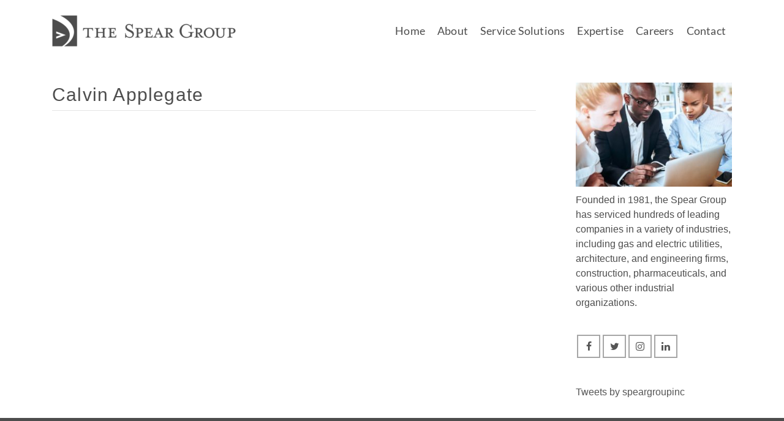

--- FILE ---
content_type: text/html; charset=UTF-8
request_url: https://speargroup.com/amo-team/calvin-applegate/
body_size: 14538
content:
<!DOCTYPE html>
<html class="no-js" lang="en" itemtype="https://schema.org/Blog" itemscope>
<head>
	<meta charset="UTF-8">
	<link rel="profile" href="https://gmpg.org/xfn/11">
	<meta name="viewport" content="width=device-width, initial-scale=1.0">
	<meta http-equiv="X-UA-Compatible" content="IE=edge">
	<script>(function(html){html.className = html.className.replace(/\bno-js\b/,'js')})(document.documentElement);</script>
<meta name='robots' content='index, follow, max-image-preview:large, max-snippet:-1, max-video-preview:-1' />
	<style>img:is([sizes="auto" i], [sizes^="auto," i]) { contain-intrinsic-size: 3000px 1500px }</style>
	
	<!-- This site is optimized with the Yoast SEO Premium plugin v22.4 (Yoast SEO v26.3) - https://yoast.com/wordpress/plugins/seo/ -->
	<title>Calvin Applegate - The Spear Group</title>
	<link rel="canonical" href="https://speargroup.com/amo-team/calvin-applegate/" />
	<meta property="og:locale" content="en_US" />
	<meta property="og:type" content="article" />
	<meta property="og:title" content="Calvin Applegate" />
	<meta property="og:url" content="https://speargroup.com/amo-team/calvin-applegate/" />
	<meta property="og:site_name" content="The Spear Group" />
	<meta property="article:modified_time" content="2025-06-24T03:17:11+00:00" />
	<meta property="og:image" content="https://speargroup.com/wp-content/uploads/2022/05/Calvin-Applegate.jpg" />
	<meta property="og:image:width" content="1000" />
	<meta property="og:image:height" content="1000" />
	<meta property="og:image:type" content="image/jpeg" />
	<meta name="twitter:card" content="summary_large_image" />
	<script type="application/ld+json" class="yoast-schema-graph">{"@context":"https://schema.org","@graph":[{"@type":"WebPage","@id":"https://speargroup.com/amo-team/calvin-applegate/","url":"https://speargroup.com/amo-team/calvin-applegate/","name":"Calvin Applegate - The Spear Group","isPartOf":{"@id":"https://speargroup.com/#website"},"primaryImageOfPage":{"@id":"https://speargroup.com/amo-team/calvin-applegate/#primaryimage"},"image":{"@id":"https://speargroup.com/amo-team/calvin-applegate/#primaryimage"},"thumbnailUrl":"https://speargroup.com/wp-content/uploads/2022/05/Calvin-Applegate.jpg","datePublished":"2022-05-31T14:22:30+00:00","dateModified":"2025-06-24T03:17:11+00:00","breadcrumb":{"@id":"https://speargroup.com/amo-team/calvin-applegate/#breadcrumb"},"inLanguage":"en-US","potentialAction":[{"@type":"ReadAction","target":["https://speargroup.com/amo-team/calvin-applegate/"]}]},{"@type":"ImageObject","inLanguage":"en-US","@id":"https://speargroup.com/amo-team/calvin-applegate/#primaryimage","url":"https://speargroup.com/wp-content/uploads/2022/05/Calvin-Applegate.jpg","contentUrl":"https://speargroup.com/wp-content/uploads/2022/05/Calvin-Applegate.jpg","width":1000,"height":1000,"caption":"Calvin Applegate"},{"@type":"BreadcrumbList","@id":"https://speargroup.com/amo-team/calvin-applegate/#breadcrumb","itemListElement":[{"@type":"ListItem","position":1,"name":"Home","item":"https://speargroup.com/"},{"@type":"ListItem","position":2,"name":"Calvin Applegate"}]},{"@type":"WebSite","@id":"https://speargroup.com/#website","url":"https://speargroup.com/","name":"The Spear Group","description":"Professional Services","potentialAction":[{"@type":"SearchAction","target":{"@type":"EntryPoint","urlTemplate":"https://speargroup.com/?s={search_term_string}"},"query-input":{"@type":"PropertyValueSpecification","valueRequired":true,"valueName":"search_term_string"}}],"inLanguage":"en-US"}]}</script>
	<!-- / Yoast SEO Premium plugin. -->


<link rel='dns-prefetch' href='//widget.tagembed.com' />
<link rel='dns-prefetch' href='//www.googletagmanager.com' />
<link rel="alternate" type="application/rss+xml" title="The Spear Group &raquo; Feed" href="https://speargroup.com/feed/" />
<link rel="alternate" type="application/rss+xml" title="The Spear Group &raquo; Comments Feed" href="https://speargroup.com/comments/feed/" />
<style type="text/css" id="kt-local-fonts-css">@font-face{font-family:'Lato';font-style:normal;font-weight:400;src:local('Lato Regular'),local('Lato-Regular'),url(https://speargroup.com/wp-content/uploads/kadence-gfonts/lato/nQhiC-wSiJx0pvEuJl8d8A.eot) format('embedded-opentype'),url(https://speargroup.com/wp-content/uploads/kadence-gfonts/lato/v0SdcGFAl2aezM9Vq_aFTQ.ttf) format('ttf'),url(https://speargroup.com/wp-content/uploads/kadence-gfonts/lato/9k-RPmcnxYEPm8CNFsH2gg.woff) format('woff'),url(https://speargroup.com/wp-content/uploads/kadence-gfonts/lato/1YwB1sO8YE1Lyjf12WNiUA.woff2) format('woff2');}@font-face{font-family:'Source Sans Pro';font-style:normal;font-weight:400;src:local('Source Sans Pro Regular'),local('SourceSansPro-Regular'),url(https://speargroup.com/wp-content/uploads/kadence-gfonts/sourcesanspro/ODelI1aHBYDBqgeIAH2zlN0tugusXa58UbOrParLRF0.eot) format('embedded-opentype'),url(https://speargroup.com/wp-content/uploads/kadence-gfonts/sourcesanspro/ODelI1aHBYDBqgeIAH2zlNzbP97U9sKh0jjxbPbfOKg.ttf) format('ttf'),url(https://speargroup.com/wp-content/uploads/kadence-gfonts/sourcesanspro/ODelI1aHBYDBqgeIAH2zlBM0YzuT7MdOe03otPbuUS0.woff) format('woff'),url(https://speargroup.com/wp-content/uploads/kadence-gfonts/sourcesanspro/ODelI1aHBYDBqgeIAH2zlNV_2ngZ8dMf8fLgjYEouxg.woff2) format('woff2');}@font-face{font-family:'Source Sans Pro';font-style:normal;font-weight:600;src:local('Source Sans Pro SemiBold'),local('SourceSansPro-SemiBold'),url(https://speargroup.com/wp-content/uploads/kadence-gfonts/sourcesanspro/toadOcfmlt9b38dHJxOBGNanmHNzStikJN_FjplbBik.eot) format('embedded-opentype'),url(https://speargroup.com/wp-content/uploads/kadence-gfonts/sourcesanspro/toadOcfmlt9b38dHJxOBGNNE-IuDiR70wI4zXaKqWCM.ttf) format('ttf'),url(https://speargroup.com/wp-content/uploads/kadence-gfonts/sourcesanspro/toadOcfmlt9b38dHJxOBGJ6-ys_j0H4QL65VLqzI3wI.woff) format('woff'),url(https://speargroup.com/wp-content/uploads/kadence-gfonts/sourcesanspro/toadOcfmlt9b38dHJxOBGCOFnW3Jk0f09zW_Yln67Ac.woff2) format('woff2');}</style><script type="text/javascript">
/* <![CDATA[ */
window._wpemojiSettings = {"baseUrl":"https:\/\/s.w.org\/images\/core\/emoji\/16.0.1\/72x72\/","ext":".png","svgUrl":"https:\/\/s.w.org\/images\/core\/emoji\/16.0.1\/svg\/","svgExt":".svg","source":{"concatemoji":"https:\/\/speargroup.com\/wp-includes\/js\/wp-emoji-release.min.js?ver=6.8.3"}};
/*! This file is auto-generated */
!function(s,n){var o,i,e;function c(e){try{var t={supportTests:e,timestamp:(new Date).valueOf()};sessionStorage.setItem(o,JSON.stringify(t))}catch(e){}}function p(e,t,n){e.clearRect(0,0,e.canvas.width,e.canvas.height),e.fillText(t,0,0);var t=new Uint32Array(e.getImageData(0,0,e.canvas.width,e.canvas.height).data),a=(e.clearRect(0,0,e.canvas.width,e.canvas.height),e.fillText(n,0,0),new Uint32Array(e.getImageData(0,0,e.canvas.width,e.canvas.height).data));return t.every(function(e,t){return e===a[t]})}function u(e,t){e.clearRect(0,0,e.canvas.width,e.canvas.height),e.fillText(t,0,0);for(var n=e.getImageData(16,16,1,1),a=0;a<n.data.length;a++)if(0!==n.data[a])return!1;return!0}function f(e,t,n,a){switch(t){case"flag":return n(e,"\ud83c\udff3\ufe0f\u200d\u26a7\ufe0f","\ud83c\udff3\ufe0f\u200b\u26a7\ufe0f")?!1:!n(e,"\ud83c\udde8\ud83c\uddf6","\ud83c\udde8\u200b\ud83c\uddf6")&&!n(e,"\ud83c\udff4\udb40\udc67\udb40\udc62\udb40\udc65\udb40\udc6e\udb40\udc67\udb40\udc7f","\ud83c\udff4\u200b\udb40\udc67\u200b\udb40\udc62\u200b\udb40\udc65\u200b\udb40\udc6e\u200b\udb40\udc67\u200b\udb40\udc7f");case"emoji":return!a(e,"\ud83e\udedf")}return!1}function g(e,t,n,a){var r="undefined"!=typeof WorkerGlobalScope&&self instanceof WorkerGlobalScope?new OffscreenCanvas(300,150):s.createElement("canvas"),o=r.getContext("2d",{willReadFrequently:!0}),i=(o.textBaseline="top",o.font="600 32px Arial",{});return e.forEach(function(e){i[e]=t(o,e,n,a)}),i}function t(e){var t=s.createElement("script");t.src=e,t.defer=!0,s.head.appendChild(t)}"undefined"!=typeof Promise&&(o="wpEmojiSettingsSupports",i=["flag","emoji"],n.supports={everything:!0,everythingExceptFlag:!0},e=new Promise(function(e){s.addEventListener("DOMContentLoaded",e,{once:!0})}),new Promise(function(t){var n=function(){try{var e=JSON.parse(sessionStorage.getItem(o));if("object"==typeof e&&"number"==typeof e.timestamp&&(new Date).valueOf()<e.timestamp+604800&&"object"==typeof e.supportTests)return e.supportTests}catch(e){}return null}();if(!n){if("undefined"!=typeof Worker&&"undefined"!=typeof OffscreenCanvas&&"undefined"!=typeof URL&&URL.createObjectURL&&"undefined"!=typeof Blob)try{var e="postMessage("+g.toString()+"("+[JSON.stringify(i),f.toString(),p.toString(),u.toString()].join(",")+"));",a=new Blob([e],{type:"text/javascript"}),r=new Worker(URL.createObjectURL(a),{name:"wpTestEmojiSupports"});return void(r.onmessage=function(e){c(n=e.data),r.terminate(),t(n)})}catch(e){}c(n=g(i,f,p,u))}t(n)}).then(function(e){for(var t in e)n.supports[t]=e[t],n.supports.everything=n.supports.everything&&n.supports[t],"flag"!==t&&(n.supports.everythingExceptFlag=n.supports.everythingExceptFlag&&n.supports[t]);n.supports.everythingExceptFlag=n.supports.everythingExceptFlag&&!n.supports.flag,n.DOMReady=!1,n.readyCallback=function(){n.DOMReady=!0}}).then(function(){return e}).then(function(){var e;n.supports.everything||(n.readyCallback(),(e=n.source||{}).concatemoji?t(e.concatemoji):e.wpemoji&&e.twemoji&&(t(e.twemoji),t(e.wpemoji)))}))}((window,document),window._wpemojiSettings);
/* ]]> */
</script>
<style id='wp-emoji-styles-inline-css' type='text/css'>

	img.wp-smiley, img.emoji {
		display: inline !important;
		border: none !important;
		box-shadow: none !important;
		height: 1em !important;
		width: 1em !important;
		margin: 0 0.07em !important;
		vertical-align: -0.1em !important;
		background: none !important;
		padding: 0 !important;
	}
</style>
<link rel='stylesheet' id='wp-block-library-css' href='https://speargroup.com/wp-includes/css/dist/block-library/style.min.css?ver=6.8.3' type='text/css' media='all' />
<style id='classic-theme-styles-inline-css' type='text/css'>
/*! This file is auto-generated */
.wp-block-button__link{color:#fff;background-color:#32373c;border-radius:9999px;box-shadow:none;text-decoration:none;padding:calc(.667em + 2px) calc(1.333em + 2px);font-size:1.125em}.wp-block-file__button{background:#32373c;color:#fff;text-decoration:none}
</style>
<link rel='stylesheet' id='wp-components-css' href='https://speargroup.com/wp-includes/css/dist/components/style.min.css?ver=6.8.3' type='text/css' media='all' />
<link rel='stylesheet' id='wp-preferences-css' href='https://speargroup.com/wp-includes/css/dist/preferences/style.min.css?ver=6.8.3' type='text/css' media='all' />
<link rel='stylesheet' id='wp-block-editor-css' href='https://speargroup.com/wp-includes/css/dist/block-editor/style.min.css?ver=6.8.3' type='text/css' media='all' />
<link rel='stylesheet' id='popup-maker-block-library-style-css' href='https://speargroup.com/wp-content/plugins/popup-maker/dist/packages/block-library-style.css?ver=dbea705cfafe089d65f1' type='text/css' media='all' />
<style id='global-styles-inline-css' type='text/css'>
:root{--wp--preset--aspect-ratio--square: 1;--wp--preset--aspect-ratio--4-3: 4/3;--wp--preset--aspect-ratio--3-4: 3/4;--wp--preset--aspect-ratio--3-2: 3/2;--wp--preset--aspect-ratio--2-3: 2/3;--wp--preset--aspect-ratio--16-9: 16/9;--wp--preset--aspect-ratio--9-16: 9/16;--wp--preset--color--black: #000;--wp--preset--color--cyan-bluish-gray: #abb8c3;--wp--preset--color--white: #fff;--wp--preset--color--pale-pink: #f78da7;--wp--preset--color--vivid-red: #cf2e2e;--wp--preset--color--luminous-vivid-orange: #ff6900;--wp--preset--color--luminous-vivid-amber: #fcb900;--wp--preset--color--light-green-cyan: #7bdcb5;--wp--preset--color--vivid-green-cyan: #00d084;--wp--preset--color--pale-cyan-blue: #8ed1fc;--wp--preset--color--vivid-cyan-blue: #0693e3;--wp--preset--color--vivid-purple: #9b51e0;--wp--preset--color--ascend-primary: #055c9b;--wp--preset--color--ascend-primary-light: #1970af;--wp--preset--color--very-light-gray: #eee;--wp--preset--color--very-dark-gray: #444;--wp--preset--gradient--vivid-cyan-blue-to-vivid-purple: linear-gradient(135deg,rgba(6,147,227,1) 0%,rgb(155,81,224) 100%);--wp--preset--gradient--light-green-cyan-to-vivid-green-cyan: linear-gradient(135deg,rgb(122,220,180) 0%,rgb(0,208,130) 100%);--wp--preset--gradient--luminous-vivid-amber-to-luminous-vivid-orange: linear-gradient(135deg,rgba(252,185,0,1) 0%,rgba(255,105,0,1) 100%);--wp--preset--gradient--luminous-vivid-orange-to-vivid-red: linear-gradient(135deg,rgba(255,105,0,1) 0%,rgb(207,46,46) 100%);--wp--preset--gradient--very-light-gray-to-cyan-bluish-gray: linear-gradient(135deg,rgb(238,238,238) 0%,rgb(169,184,195) 100%);--wp--preset--gradient--cool-to-warm-spectrum: linear-gradient(135deg,rgb(74,234,220) 0%,rgb(151,120,209) 20%,rgb(207,42,186) 40%,rgb(238,44,130) 60%,rgb(251,105,98) 80%,rgb(254,248,76) 100%);--wp--preset--gradient--blush-light-purple: linear-gradient(135deg,rgb(255,206,236) 0%,rgb(152,150,240) 100%);--wp--preset--gradient--blush-bordeaux: linear-gradient(135deg,rgb(254,205,165) 0%,rgb(254,45,45) 50%,rgb(107,0,62) 100%);--wp--preset--gradient--luminous-dusk: linear-gradient(135deg,rgb(255,203,112) 0%,rgb(199,81,192) 50%,rgb(65,88,208) 100%);--wp--preset--gradient--pale-ocean: linear-gradient(135deg,rgb(255,245,203) 0%,rgb(182,227,212) 50%,rgb(51,167,181) 100%);--wp--preset--gradient--electric-grass: linear-gradient(135deg,rgb(202,248,128) 0%,rgb(113,206,126) 100%);--wp--preset--gradient--midnight: linear-gradient(135deg,rgb(2,3,129) 0%,rgb(40,116,252) 100%);--wp--preset--font-size--small: 13px;--wp--preset--font-size--medium: 20px;--wp--preset--font-size--large: 36px;--wp--preset--font-size--x-large: 42px;--wp--preset--spacing--20: 0.44rem;--wp--preset--spacing--30: 0.67rem;--wp--preset--spacing--40: 1rem;--wp--preset--spacing--50: 1.5rem;--wp--preset--spacing--60: 2.25rem;--wp--preset--spacing--70: 3.38rem;--wp--preset--spacing--80: 5.06rem;--wp--preset--shadow--natural: 6px 6px 9px rgba(0, 0, 0, 0.2);--wp--preset--shadow--deep: 12px 12px 50px rgba(0, 0, 0, 0.4);--wp--preset--shadow--sharp: 6px 6px 0px rgba(0, 0, 0, 0.2);--wp--preset--shadow--outlined: 6px 6px 0px -3px rgba(255, 255, 255, 1), 6px 6px rgba(0, 0, 0, 1);--wp--preset--shadow--crisp: 6px 6px 0px rgba(0, 0, 0, 1);}:where(.is-layout-flex){gap: 0.5em;}:where(.is-layout-grid){gap: 0.5em;}body .is-layout-flex{display: flex;}.is-layout-flex{flex-wrap: wrap;align-items: center;}.is-layout-flex > :is(*, div){margin: 0;}body .is-layout-grid{display: grid;}.is-layout-grid > :is(*, div){margin: 0;}:where(.wp-block-columns.is-layout-flex){gap: 2em;}:where(.wp-block-columns.is-layout-grid){gap: 2em;}:where(.wp-block-post-template.is-layout-flex){gap: 1.25em;}:where(.wp-block-post-template.is-layout-grid){gap: 1.25em;}.has-black-color{color: var(--wp--preset--color--black) !important;}.has-cyan-bluish-gray-color{color: var(--wp--preset--color--cyan-bluish-gray) !important;}.has-white-color{color: var(--wp--preset--color--white) !important;}.has-pale-pink-color{color: var(--wp--preset--color--pale-pink) !important;}.has-vivid-red-color{color: var(--wp--preset--color--vivid-red) !important;}.has-luminous-vivid-orange-color{color: var(--wp--preset--color--luminous-vivid-orange) !important;}.has-luminous-vivid-amber-color{color: var(--wp--preset--color--luminous-vivid-amber) !important;}.has-light-green-cyan-color{color: var(--wp--preset--color--light-green-cyan) !important;}.has-vivid-green-cyan-color{color: var(--wp--preset--color--vivid-green-cyan) !important;}.has-pale-cyan-blue-color{color: var(--wp--preset--color--pale-cyan-blue) !important;}.has-vivid-cyan-blue-color{color: var(--wp--preset--color--vivid-cyan-blue) !important;}.has-vivid-purple-color{color: var(--wp--preset--color--vivid-purple) !important;}.has-black-background-color{background-color: var(--wp--preset--color--black) !important;}.has-cyan-bluish-gray-background-color{background-color: var(--wp--preset--color--cyan-bluish-gray) !important;}.has-white-background-color{background-color: var(--wp--preset--color--white) !important;}.has-pale-pink-background-color{background-color: var(--wp--preset--color--pale-pink) !important;}.has-vivid-red-background-color{background-color: var(--wp--preset--color--vivid-red) !important;}.has-luminous-vivid-orange-background-color{background-color: var(--wp--preset--color--luminous-vivid-orange) !important;}.has-luminous-vivid-amber-background-color{background-color: var(--wp--preset--color--luminous-vivid-amber) !important;}.has-light-green-cyan-background-color{background-color: var(--wp--preset--color--light-green-cyan) !important;}.has-vivid-green-cyan-background-color{background-color: var(--wp--preset--color--vivid-green-cyan) !important;}.has-pale-cyan-blue-background-color{background-color: var(--wp--preset--color--pale-cyan-blue) !important;}.has-vivid-cyan-blue-background-color{background-color: var(--wp--preset--color--vivid-cyan-blue) !important;}.has-vivid-purple-background-color{background-color: var(--wp--preset--color--vivid-purple) !important;}.has-black-border-color{border-color: var(--wp--preset--color--black) !important;}.has-cyan-bluish-gray-border-color{border-color: var(--wp--preset--color--cyan-bluish-gray) !important;}.has-white-border-color{border-color: var(--wp--preset--color--white) !important;}.has-pale-pink-border-color{border-color: var(--wp--preset--color--pale-pink) !important;}.has-vivid-red-border-color{border-color: var(--wp--preset--color--vivid-red) !important;}.has-luminous-vivid-orange-border-color{border-color: var(--wp--preset--color--luminous-vivid-orange) !important;}.has-luminous-vivid-amber-border-color{border-color: var(--wp--preset--color--luminous-vivid-amber) !important;}.has-light-green-cyan-border-color{border-color: var(--wp--preset--color--light-green-cyan) !important;}.has-vivid-green-cyan-border-color{border-color: var(--wp--preset--color--vivid-green-cyan) !important;}.has-pale-cyan-blue-border-color{border-color: var(--wp--preset--color--pale-cyan-blue) !important;}.has-vivid-cyan-blue-border-color{border-color: var(--wp--preset--color--vivid-cyan-blue) !important;}.has-vivid-purple-border-color{border-color: var(--wp--preset--color--vivid-purple) !important;}.has-vivid-cyan-blue-to-vivid-purple-gradient-background{background: var(--wp--preset--gradient--vivid-cyan-blue-to-vivid-purple) !important;}.has-light-green-cyan-to-vivid-green-cyan-gradient-background{background: var(--wp--preset--gradient--light-green-cyan-to-vivid-green-cyan) !important;}.has-luminous-vivid-amber-to-luminous-vivid-orange-gradient-background{background: var(--wp--preset--gradient--luminous-vivid-amber-to-luminous-vivid-orange) !important;}.has-luminous-vivid-orange-to-vivid-red-gradient-background{background: var(--wp--preset--gradient--luminous-vivid-orange-to-vivid-red) !important;}.has-very-light-gray-to-cyan-bluish-gray-gradient-background{background: var(--wp--preset--gradient--very-light-gray-to-cyan-bluish-gray) !important;}.has-cool-to-warm-spectrum-gradient-background{background: var(--wp--preset--gradient--cool-to-warm-spectrum) !important;}.has-blush-light-purple-gradient-background{background: var(--wp--preset--gradient--blush-light-purple) !important;}.has-blush-bordeaux-gradient-background{background: var(--wp--preset--gradient--blush-bordeaux) !important;}.has-luminous-dusk-gradient-background{background: var(--wp--preset--gradient--luminous-dusk) !important;}.has-pale-ocean-gradient-background{background: var(--wp--preset--gradient--pale-ocean) !important;}.has-electric-grass-gradient-background{background: var(--wp--preset--gradient--electric-grass) !important;}.has-midnight-gradient-background{background: var(--wp--preset--gradient--midnight) !important;}.has-small-font-size{font-size: var(--wp--preset--font-size--small) !important;}.has-medium-font-size{font-size: var(--wp--preset--font-size--medium) !important;}.has-large-font-size{font-size: var(--wp--preset--font-size--large) !important;}.has-x-large-font-size{font-size: var(--wp--preset--font-size--x-large) !important;}
:where(.wp-block-post-template.is-layout-flex){gap: 1.25em;}:where(.wp-block-post-template.is-layout-grid){gap: 1.25em;}
:where(.wp-block-columns.is-layout-flex){gap: 2em;}:where(.wp-block-columns.is-layout-grid){gap: 2em;}
:root :where(.wp-block-pullquote){font-size: 1.5em;line-height: 1.6;}
</style>
<link rel='stylesheet' id='amo-team-showcase-css' href='https://speargroup.com/wp-content/plugins/amo-team-showcase/public/css/amo-team-showcase-public.css?ver=1.1.4' type='text/css' media='all' />
<link rel='stylesheet' id='dedo-css-css' href='https://speargroup.com/wp-content/plugins/delightful-downloads/assets/css/delightful-downloads.min.css?ver=1.6.6' type='text/css' media='all' />
<!--[if lt IE]>
<link rel='stylesheet' id='ascend_ie_fallback-css' href='https://speargroup.com/wp-content/themes/ascend_premium/assets/css/ie_fallback.css?ver=1.9.25' type='text/css' media='all' />
<![endif]-->
<link rel='stylesheet' id='popup-maker-site-css' href='//speargroup.com/wp-content/uploads/pum/pum-site-styles.css?generated=1755870079&#038;ver=1.21.5' type='text/css' media='all' />
<link rel='stylesheet' id='ascend_main-css' href='https://speargroup.com/wp-content/themes/ascend_premium/assets/css/ascend.css?ver=1.9.25' type='text/css' media='all' />
<link rel='stylesheet' id='ascend_posttype-css' href='https://speargroup.com/wp-content/themes/ascend_premium/assets/css/ascend_posttype.css?ver=1.9.25' type='text/css' media='all' />
<link rel='stylesheet' id='ascend_pb-css' href='https://speargroup.com/wp-content/themes/ascend_premium/assets/css/ascend_pb.css?ver=1.9.25' type='text/css' media='all' />
<link rel='stylesheet' id='ascend_icons-css' href='https://speargroup.com/wp-content/themes/ascend_premium/assets/css/ascend_icons.css?ver=1.9.25' type='text/css' media='all' />
<link rel='stylesheet' id='ascend_select2-css' href='https://speargroup.com/wp-content/themes/ascend_premium/assets/css/ascend_select2.css?ver=1.9.25' type='text/css' media='all' />
<script type="text/javascript" src="https://speargroup.com/wp-includes/js/jquery/jquery.min.js?ver=3.7.1" id="jquery-core-js"></script>
<script type="text/javascript" src="https://speargroup.com/wp-includes/js/jquery/jquery-migrate.min.js?ver=3.4.1" id="jquery-migrate-js"></script>
<script type="text/javascript" src="https://speargroup.com/wp-includes/js/tinymce/tinymce.min.js?ver=49110-20250317" id="wp-tinymce-root-js"></script>
<script type="text/javascript" src="https://speargroup.com/wp-includes/js/tinymce/plugins/compat3x/plugin.min.js?ver=49110-20250317" id="wp-tinymce-js"></script>
<!--[if lt IE 9]>
<script type="text/javascript" src="https://speargroup.com/wp-content/themes/ascend_premium/assets/js/vendor/html5shiv.min.js?ver=6.8.3" id="ascend-html5shiv-js"></script>
<![endif]-->
<!--[if lt IE 9]>
<script type="text/javascript" src="https://speargroup.com/wp-content/themes/ascend_premium/assets/js/vendor/respond.min.js?ver=6.8.3" id="ascend-respond-js"></script>
<![endif]-->

<!-- Google tag (gtag.js) snippet added by Site Kit -->
<!-- Google Analytics snippet added by Site Kit -->
<script type="text/javascript" src="https://www.googletagmanager.com/gtag/js?id=GT-WK5NV92" id="google_gtagjs-js" async></script>
<script type="text/javascript" id="google_gtagjs-js-after">
/* <![CDATA[ */
window.dataLayer = window.dataLayer || [];function gtag(){dataLayer.push(arguments);}
gtag("set","linker",{"domains":["speargroup.com"]});
gtag("js", new Date());
gtag("set", "developer_id.dZTNiMT", true);
gtag("config", "GT-WK5NV92", {"googlesitekit_post_type":"amo-team"});
/* ]]> */
</script>
<script type="text/javascript" src="https://speargroup.com/wp-content/themes/ascend_premium/assets/js/vendor/custom-modernizer-min.js?ver=1.9.25" id="modernizrc-js"></script>
<link rel="https://api.w.org/" href="https://speargroup.com/wp-json/" /><link rel="EditURI" type="application/rsd+xml" title="RSD" href="https://speargroup.com/xmlrpc.php?rsd" />
<meta name="generator" content="WordPress 6.8.3" />
<link rel='shortlink' href='https://speargroup.com/?p=2657' />
<link rel="alternate" title="oEmbed (JSON)" type="application/json+oembed" href="https://speargroup.com/wp-json/oembed/1.0/embed?url=https%3A%2F%2Fspeargroup.com%2Famo-team%2Fcalvin-applegate%2F" />
<link rel="alternate" title="oEmbed (XML)" type="text/xml+oembed" href="https://speargroup.com/wp-json/oembed/1.0/embed?url=https%3A%2F%2Fspeargroup.com%2Famo-team%2Fcalvin-applegate%2F&#038;format=xml" />
		 <script>
		   "use strict";
		   var amoTeamVars                      = {};
		   amoTeamVars.teamSC                   = [];
		   amoTeamVars.memberSC                 = [];
		   amoTeamVars[ 'panel-alt-scroll' ]    = 0;
		   amoTeamVars[ 'thumbs-clear-events' ] = 1;
		 </script><meta name="generator" content="Site Kit by Google 1.170.0" /><script type="text/javascript">var light_error = "The image could not be loaded.", light_of = "%curr% of %total%";</script><!-- Start of HubSpot Embed Code -->
  <script type="text/javascript" id="hs-script-loader" async defer src="//js.hs-scripts.com/5535887.js"></script>
<!-- End of HubSpot Embed Code --><style type="text/css" id="kt-custom-css">a, .primary-color, .postlist article .entry-content a.more-link:hover,.widget_price_filter .price_slider_amount .button, .product .product_meta a:hover, .star-rating, .above-footer-widgets a:not(.button):hover, .sidebar a:not(.button):hover, .elementor-widget-sidebar a:not(.button):hover, .footerclass a:hover, .posttags a:hover, .tagcloud a:hover, .kt_bc_nomargin #kadbreadcrumbs a:hover, #kadbreadcrumbs a:hover, .wp-pagenavi a:hover, .woocommerce-pagination ul.page-numbers li a:hover, .woocommerce-pagination ul.page-numbers li span:hover, .has-ascend-primary-color {color:#055c9b;} .comment-content a:not(.button):hover, .entry-content p a:not(.button):not(.select2-choice):not([data-rel="lightbox"]):hover, .kt_product_toggle_outer .toggle_grid:hover, .kt_product_toggle_outer .toggle_list:hover, .kt_product_toggle_outer .toggle_grid.toggle_active, .kt_product_toggle_outer .toggle_list.toggle_active, .product .product_meta a, .product .woocommerce-tabs .wc-tabs > li.active > a, .product .woocommerce-tabs .wc-tabs > li.active > a:hover, .product .woocommerce-tabs .wc-tabs > li.active > a:focus, #payment ul.wc_payment_methods li.wc_payment_method input[type=radio]:first-child:checked+label, .kt-woo-account-nav .woocommerce-MyAccount-navigation ul li.is-active a, a.added_to_cart, .widget_pages ul li.kt-drop-toggle > .kt-toggle-sub, .widget_categories ul li.kt-drop-toggle > .kt-toggle-sub, .widget_product_categories ul li.kt-drop-toggle > .kt-toggle-sub, .widget_recent_entries ul li a:hover ~ .kt-toggle-sub, .widget_recent_comments ul li a:hover ~ .kt-toggle-sub, .widget_archive ul li a:hover ~ .kt-toggle-sub, .widget_pages ul li a:hover ~ .kt-toggle-sub, .widget_categories ul li a:hover ~ .kt-toggle-sub, .widget_meta ul li a:hover ~ .kt-toggle-sub, .widget_product_categories ul li a:hover ~ .kt-toggle-sub,.kt-tabs.kt-tabs-style2 > li > a:hover, .kt-tabs > li.active > a, .kt-tabs > li.active > a:hover, .kt-tabs > li.active > a:focus, .kt_bc_nomargin #kadbreadcrumbs a:hover, #kadbreadcrumbs a:hover, .footerclass .menu li a:hover, .widget_recent_entries ul li a:hover, .posttags a:hover, .tagcloud a:hover,.widget_recent_comments ul li a:hover, .widget_archive ul li a:hover, .widget_pages ul li a:hover, .widget_categories ul li a:hover, .widget_meta ul li a:hover, .widget_product_categories ul li a:hover, .box-icon-item .icon-container .icon-left-highlight,.box-icon-item .icon-container .icon-right-highlight, .widget_pages ul li.current-cat > a, .widget_categories ul li.current-cat > a, .widget_product_categories ul li.current-cat > a, #payment ul.wc_payment_methods li.wc_payment_method input[type=radio]:first-child:checked + label:before, .wp-pagenavi .current, .wp-pagenavi a:hover, .kt-mobile-header-toggle .kt-extras-label.header-underscore-icon, .woocommerce-pagination ul.page-numbers li a.current, .woocommerce-pagination ul.page-numbers li span.current, .woocommerce-pagination ul.page-numbers li a:hover, .woocommerce-pagination ul.page-numbers li span:hover, .widget_layered_nav ul li.chosen a, .widget_layered_nav_filters ul li a, .widget_rating_filter ul li.chosen a, .variations .kad_radio_variations label.selectedValue, .variations .kad_radio_variations label:hover{border-color:#055c9b;} .kt-header-extras span.kt-cart-total, .btn, .button, .submit, button, input[type="submit"], .portfolio-loop-image-container .portfolio-hover-item .portfolio-overlay-color, .kt_product_toggle_outer .toggle_grid.toggle_active, .kt_product_toggle_outer .toggle_list.toggle_active, .product .woocommerce-tabs .wc-tabs > li.active > a, .product .woocommerce-tabs .wc-tabs > li.active > a:hover, .product .woocommerce-tabs .wc-tabs > li.active > a:focus, .product .woocommerce-tabs .wc-tabs:before, .woocommerce-info, .woocommerce-message, .woocommerce-noreviews, p.no-comments, .widget_pages ul li ul li.current-cat > a:before, .widget_categories ul li ul li.current-cat > a:before, .widget_product_categories ul li ul li.current-cat > a:before, .widget_pages ul li ul li a:hover:before, .widget_categories ul li ul li a:hover:before, .widget_product_categories ul li ul li a:hover:before, .kadence_recent_posts a.posts_widget_readmore:hover:before, .kt-accordion > .panel h5:after, .kt-tabs:before, .image_menu_overlay, .kadence_social_widget a:hover, .kt-tabs > li.active > a, .kt-tabs > li.active > a:hover, .kt-tabs > li.active > a:focus, .widget_pages ul li.current-cat > .count, .widget_categories ul li.current-cat > .count, .widget_product_categories ul li.current-cat > .count, .widget_recent_entries ul li a:hover ~ .count, .widget_recent_comments ul li a:hover ~ .count, .widget_archive ul li a:hover ~ .count, .widget_pages ul li a:hover ~ .count, .widget_categories ul li a:hover ~ .count, .widget_meta ul li a:hover ~ .count, .widget_product_categories ul li a:hover ~ .count, #payment ul.wc_payment_methods li.wc_payment_method input[type=radio]:first-child:checked + label:before, .select2-results .select2-highlighted, .wp-pagenavi .current, .kt-header-extras span.kt-cart-total, .kt-mobile-header-toggle span.kt-cart-total, .woocommerce-pagination ul.page-numbers li a.current, .woocommerce-pagination ul.page-numbers li span.current,.widget_price_filter .ui-slider .ui-slider-handle, .widget_layered_nav ul li.chosen span.count, .widget_layered_nav_filters ul li span.count, .variations .kad_radio_variations label.selectedValue, .box-icon-item .menu-icon-read-more .read-more-highlight, .select2-container--default .select2-results__option--highlighted[aria-selected], p.demo_store, .has-ascend-primary-background-color {background:#055c9b;}@media (max-width: 767px){.filter-set li a.selected {background:#055c9b;}} .has-ascend-primary-light-color {color:#1970af} .has-ascend-primary-light-background-color{ background-color: #1970af}.kad-header-height {height:100px;}.kad-topbar-height {min-height:40px;}.kad-mobile-header-height {height:60px;}.titleclass .entry-title{font-size:70px;}@media (max-width: 768px) {.titleclass .entry-title{font-size:30px;}}.titleclass .subtitle{font-size:40px;}@media (max-width: 768px) {.titleclass .subtitle{font-size:20px;}}.titleclass .page-header  {height:360px;}@media (max-width: 768px) {.titleclass .page-header {height:360px;}}.product_item .product_archive_title {min-height:20px;}.second-navclass .sf-menu>li:after {background:#4d4d4d;}.kt-header-extras .kadence_social_widget a, .mobile-header-container .kt-mobile-header-toggle button {color:#4d4d4d;} button.mobile-navigation-toggle .kt-mnt span {background:#4d4d4d;} .kt-header-extras .kadence_social_widget a:hover{color:#fff;}.pop-modal-body .kt-woo-account-nav .kad-customer-name h5, .pop-modal-body .kt-woo-account-nav a, .pop-modal-body ul.product_list_widget li a:not(.remove), .pop-modal-body ul.product_list_widget {color:#fff;} .kt-mobile-menu form.search-form input[type="search"]::-webkit-input-placeholder {color:#fff;}.kt-mobile-menu form.search-form input[type="search"]:-ms-input-placeholder {color:#fff;}.kt-mobile-menu form.search-form input[type="search"]::-moz-placeholder {color:#fff;}.page-header {text-align:center;}.kt-header-extras #kad-head-cart-popup ul a:not(.remove), .kt-header-extras #kad-head-cart-popup ul .quantity, .kt-header-extras #kad-head-cart-popup ul li.empty, .kad-header-menu-inner .kt-header-extras .kt-woo-account-nav h5, .kad-relative-vertical-content .kt-header-extras .kt-woo-account-nav h5 {color:#ffffff;}#ascrail2000 {background-color: transparent;}.titleclass .entry-title, .titleclass .top-contain-title {text-transform:uppercase;}.titleclass .subtitle {text-transform:uppercase;}.kt-post-author {display:none;}.kt-post-cats {display:none;}.kt-post-comments {display:none;}.kt-post-date {display:none;}.container-fullwidth .entry-content .aligncenter[class^=wp-block] { max-width:1140px}[data-department~="Southern"]{display: none;}
[data-department~="OneVision"]{display: none;}
[data-department~="Sparus"]{display: none;}
[data-department~="TruCheck"]{display: none;}</style><meta name="generator" content="Elementor 3.32.5; features: additional_custom_breakpoints; settings: css_print_method-external, google_font-enabled, font_display-auto">
			<style>
				.e-con.e-parent:nth-of-type(n+4):not(.e-lazyloaded):not(.e-no-lazyload),
				.e-con.e-parent:nth-of-type(n+4):not(.e-lazyloaded):not(.e-no-lazyload) * {
					background-image: none !important;
				}
				@media screen and (max-height: 1024px) {
					.e-con.e-parent:nth-of-type(n+3):not(.e-lazyloaded):not(.e-no-lazyload),
					.e-con.e-parent:nth-of-type(n+3):not(.e-lazyloaded):not(.e-no-lazyload) * {
						background-image: none !important;
					}
				}
				@media screen and (max-height: 640px) {
					.e-con.e-parent:nth-of-type(n+2):not(.e-lazyloaded):not(.e-no-lazyload),
					.e-con.e-parent:nth-of-type(n+2):not(.e-lazyloaded):not(.e-no-lazyload) * {
						background-image: none !important;
					}
				}
			</style>
					<!-- Google Analytics -->
		<script>
		(function(i,s,o,g,r,a,m){i['GoogleAnalyticsObject']=r;i[r]=i[r]||function(){
		(i[r].q=i[r].q||[]).push(arguments)},i[r].l=1*new Date();a=s.createElement(o),
		m=s.getElementsByTagName(o)[0];a.async=1;a.src=g;m.parentNode.insertBefore(a,m)
		})(window,document,'script','//www.google-analytics.com/analytics.js','ga');

		ga('create', 'G-QL0VCXMNY9', 'auto');
				ga('set', 'anonymizeIp', true);
				ga('send', 'pageview');
		</script>
		<!-- End Google Analytics -->
		<link rel="icon" href="https://speargroup.com/wp-content/uploads/2021/08/cropped-The-Spear-Group-Logo-Symbol-scaled-1-32x32.jpg" sizes="32x32" />
<link rel="icon" href="https://speargroup.com/wp-content/uploads/2021/08/cropped-The-Spear-Group-Logo-Symbol-scaled-1-192x192.jpg" sizes="192x192" />
<link rel="apple-touch-icon" href="https://speargroup.com/wp-content/uploads/2021/08/cropped-The-Spear-Group-Logo-Symbol-scaled-1-180x180.jpg" />
<meta name="msapplication-TileImage" content="https://speargroup.com/wp-content/uploads/2021/08/cropped-The-Spear-Group-Logo-Symbol-scaled-1-270x270.jpg" />
<style type="text/css" title="dynamic-css" class="options-output">.topbarclass{font-weight:400;font-size:12px;}.titleclass{background-color:#444;}.titleclass .top-contain-title{color:#ffffff;}.titleclass .subtitle, .titleclass .page-header-inner #kadbreadcrumbs, .titleclass .page-header-inner #kadbreadcrumbs a{color:#ffffff;}.product_item .product_archive_title{font-family:"Source Sans Pro";text-transform:none;line-height:20px;letter-spacing:1.2px;font-weight:600;font-style:normal;color:#444444;font-size:15px;}.kad-topbar-flex-item a:hover{color:#055c9b;}.footerclass a:hover{color:#055c9b;}.footerclass .menu li a:hover{border-color:#055c9b;}.topbarclass, .topbarclass .sf-menu ul {background-color:#4d4d4d;}.footerclass, .footerclass .footer-widget-title span, body.body-style-bubbled .footerclass .footer-widget-title span{background-color:#4d4d4d;}h1, .h1class{font-family:'Lucida Sans Unicode', 'Lucida Grande', sans-serif;line-height:40px;letter-spacing:1.2px;font-weight:normal;font-style:normal;color:#4d4d4d;font-size:30px;}h2, .h2class{font-family:'Lucida Sans Unicode', 'Lucida Grande', sans-serif;line-height:40px;letter-spacing:1.2px;font-weight:normal;font-style:normal;color:#4d4d4d;font-size:32px;}h3{font-family:'Lucida Sans Unicode', 'Lucida Grande', sans-serif;line-height:40px;letter-spacing:1.2px;font-weight:400;font-style:normal;color:#4d4d4d;font-size:28px;}h4{line-height:40px;letter-spacing:1.2px;font-weight:400;font-style:normal;color:#4d4d4d;font-size:24px;}h5{font-family:'Lucida Sans Unicode', 'Lucida Grande', sans-serif;line-height:24px;letter-spacing:1.2px;font-weight:400;font-style:normal;color:#4d4d4d;font-size:18px;}.titleclass .subtitle{font-family:'Lucida Sans Unicode', 'Lucida Grande', sans-serif;letter-spacing:1.2px;font-weight:400;font-style:normal;}body{font-family:'Lucida Sans Unicode', 'Lucida Grande', sans-serif;line-height:24px;letter-spacing:0px;font-weight:400;font-style:normal;color:#4d4d4d;font-size:16px;}.nav-main ul.sf-menu > li > a, .kad-header-menu-inner .kt-header-extras ul.sf-menu > li > a, .kad-header-menu-inner .kt-header-extras .kt-extras-label [class*="kt-icon-"], .kt-header-extras .sf-vertical > li > a{font-family:Lato;text-transform:none;line-height:24px;letter-spacing:.2px;font-weight:400;font-style:normal;color:#4d4d4d;font-size:18px;}.nav-main ul.sf-menu > li > a:hover, .nav-main ul.sf-menu > li.sfHover > a, .kt-header-extras .sf-vertical > li > a:hover{color:#055c9b;}button.mobile-navigation-toggle:hover .kt-mnt span{background:#055c9b;}.nav-main ul.sf-menu > li.current-menu-item > a{color:#055c9b;}.second-navclass .sf-menu > li > a{font-family:Lato;text-transform:none;line-height:24px;letter-spacing:.2px;font-weight:400;font-style:normal;color:#4d4d4d;font-size:18px;}.second-navclass ul.sf-menu > li > a:hover, .second-navclass ul.sf-menu > li.sfHover > a, body.trans-header #wrapper .second-navclass ul.sf-menu > li > a:hover, body.trans-header #wrapper .second-navclass ul.sf-menu > li.sfHover > a{color:#055c9b;}.second-navclass ul.sf-menu > li.current-menu-item > a, body.trans-header #wrapper .second-navclass ul.sf-menu > li.current-menu-item > a{color:#055c9b;}.nav-main ul.sf-menu ul a, .second-navclass ul.sf-menu ul a, .kad-header-menu-inner .kt-header-extras .kt-woo-account-nav a, .kad-relative-vertical-content .kt-header-extras .kt-woo-account-nav a, .kt-header-extras p.woocommerce-mini-cart__empty-message{font-family:Lato;line-height:24px;letter-spacing:.2px;font-weight:normal;color:#ffffff;font-size:16px;}.nav-main ul.sf-menu ul a:hover, .nav-main ul.sf-menu > li:not(.kt-lgmenu) ul li.sfHover > a, .nav-main ul.sf-menu ul li.current-menu-item > a, .second-navclass ul.sf-menu ul a:hover, .second-navclass ul.sf-menu li:not(.kt-lgmenu) ul li.sfHover > a, .second-navclass ul.sf-menu ul li.current-menu-item > a, .kad-header-menu-inner .kt-header-extras .kt-woo-account-nav a:hover, body.woocommerce-account .kad-header-menu-inner .kt-header-extras .kt-woo-account-nav li.is-active a, .kad-relative-vertical-content  .kt-header-extras .kt-woo-account-nav a:hover, body.woocommerce-account .kad-relative-vertical-content  .kt-header-extras .kt-woo-account-nav li.is-active a{color:#055c9b;}.mfp-slide #kt-mobile-menu, .mfp-slide #kt-mobile-cart, .mfp-slide #kt-mobile-account{background-color:#4d4d4d;}.kad-mobile-nav li a, .kad-mobile-nav li,.kt-mobile-menu form.search-form input[type="search"].search-field, .kt-mobile-menu form.search-form .search-submit,.mfp-slide #kt-mobile-account, .mfp-slide #kt-mobile-cart{font-family:Lato;text-transform:none;line-height:20px;letter-spacing:.2px;font-weight:400;font-style:normal;color:#fff;font-size:16px;}.kad-mobile-nav li a:hover, .kad-mobile-nav li.current-menu-item > a{color:#055c9b;}</style></head>
<body class="wp-singular amo-team-template-default single single-amo-team postid-2657 single-format-image wp-embed-responsive wp-theme-ascend_premium kad-header-position-above kt-showsub-indicator kt-use-select2 kt-single-post-no-inner-title kt-no-topbar  body-style-normal none-trans-header not_ie elementor-default elementor-kit-2483">
		<div id="wrapper" class="container">
	<header id="kad-header-menu" class="headerclass-outer kt-header-position-above kt-header-layout-standard clearfix" data-sticky="header_top" data-shrink="0" data-start-height="100" data-shrink-height="100">
	<div class="outside-top-headerclass">
	<div class="kad-header-topbar-primary-outer">
 		<div class="outside-headerclass">
		<div class="kad-header-menu-outer headerclass">
		    <div class="kad-header-menu-inner container">
		    				        <div class="kad-header-flex kad-header-height">
			        	<div class="kad-left-header kt-header-flex-item">
			        		<div id="logo" class="logocase kad-header-height"><a class="brand logofont" href="https://speargroup.com/"><img src="https://speargroup.com/wp-content/uploads/2022/05/The-Spear-Group-Logo-Original@4x-300x55.png" width="300" height="55" srcset="https://speargroup.com/wp-content/uploads/2022/05/The-Spear-Group-Logo-Original@4x-300x55.png 300w, https://speargroup.com/wp-content/uploads/2022/05/The-Spear-Group-Logo-Original@4x-1024x187.png 1024w, https://speargroup.com/wp-content/uploads/2022/05/The-Spear-Group-Logo-Original@4x-768x140.png 768w, https://speargroup.com/wp-content/uploads/2022/05/The-Spear-Group-Logo-Original@4x-1536x280.png 1536w, https://speargroup.com/wp-content/uploads/2022/05/The-Spear-Group-Logo-Original@4x-2048x373.png 2048w, https://speargroup.com/wp-content/uploads/2022/05/The-Spear-Group-Logo-Original@4x-150x27.png 150w, https://speargroup.com/wp-content/uploads/2022/05/The-Spear-Group-Logo-Original@4x-464x84.png 464w, https://speargroup.com/wp-content/uploads/2022/05/The-Spear-Group-Logo-Original@4x-232x42.png 232w, https://speargroup.com/wp-content/uploads/2022/05/The-Spear-Group-Logo-Original@4x-716x130.png 716w, https://speargroup.com/wp-content/uploads/2022/05/The-Spear-Group-Logo-Original@4x-358x65.png 358w, https://speargroup.com/wp-content/uploads/2022/05/The-Spear-Group-Logo-Original@4x-616x112.png 616w, https://speargroup.com/wp-content/uploads/2022/05/The-Spear-Group-Logo-Original@4x-308x56.png 308w, https://speargroup.com/wp-content/uploads/2022/05/The-Spear-Group-Logo-Original@4x-452x82.png 452w, https://speargroup.com/wp-content/uploads/2022/05/The-Spear-Group-Logo-Original@4x-226x41.png 226w, https://speargroup.com/wp-content/uploads/2022/05/The-Spear-Group-Logo-Original@4x-400x72.png 400w, https://speargroup.com/wp-content/uploads/2022/05/The-Spear-Group-Logo-Original@4x-200x36.png 200w, https://speargroup.com/wp-content/uploads/2022/05/The-Spear-Group-Logo-Original@4x-600x110.png 600w" sizes="(max-width: 300px) 100vw, 300px" class="ascend-logo" style="max-height:55px" alt="The Spear Group"></a></div>			           	</div> <!-- Close left header-->
			            <div class="kad-center-header kt-header-flex-item">
			            				<nav class="nav-main clearfix">
				<ul id="menu-primary-menu" class="sf-menu sf-menu-normal"><li class="menu-item menu-item-type-post_type menu-item-object-page menu-item-home menu-item-1368"><a href="https://speargroup.com/">Home</a></li>
<li class="menu-item menu-item-type-post_type menu-item-object-page menu-item-412"><a href="https://speargroup.com/about/">About</a></li>
<li class="menu-item menu-item-type-post_type menu-item-object-page menu-item-411"><a href="https://speargroup.com/servicesolutions/">Service Solutions</a></li>
<li class="menu-item menu-item-type-post_type menu-item-object-page menu-item-1720"><a href="https://speargroup.com/expertise/">Expertise</a></li>
<li class="menu-item menu-item-type-post_type menu-item-object-page menu-item-1886"><a href="https://speargroup.com/careers/">Careers</a></li>
<li class="menu-item menu-item-type-post_type menu-item-object-page menu-item-409"><a href="https://speargroup.com/contact/">Contact</a></li>
</ul>			</nav>
					            </div>  <!-- Close center header-->
			            <div class="kad-right-header kt-header-flex-item">
			            		<div class="kt-header-extras clearfix">
		<ul class="sf-menu sf-menu-normal ">
				</ul>
	</div>
						    </div>  <!-- Close right header-->
			        </div>  <!-- Close container--> 
	        		   		</div> <!-- close header innner -->
		</div>
		</div>
	</div>
	</div>
    </header><div id="kad-mobile-banner" class="banner mobile-headerclass" data-mobile-header-sticky="1">
	  <div class="container mobile-header-container kad-mobile-header-height">
        <div id="mobile-logo" class="logocase kad-mobile-header-height kad-mobile-logo-left"><a class="brand logofont" href="https://speargroup.com/"><img src="https://speargroup.com/wp-content/uploads/2022/05/The-Spear-Group-Logo-Original@4x-200x36.png" width="200" height="36" srcset="https://speargroup.com/wp-content/uploads/2022/05/The-Spear-Group-Logo-Original@4x-200x36.png 200w, https://speargroup.com/wp-content/uploads/2022/05/The-Spear-Group-Logo-Original@4x-300x55.png 300w, https://speargroup.com/wp-content/uploads/2022/05/The-Spear-Group-Logo-Original@4x-1024x187.png 1024w, https://speargroup.com/wp-content/uploads/2022/05/The-Spear-Group-Logo-Original@4x-768x140.png 768w, https://speargroup.com/wp-content/uploads/2022/05/The-Spear-Group-Logo-Original@4x-1536x280.png 1536w, https://speargroup.com/wp-content/uploads/2022/05/The-Spear-Group-Logo-Original@4x-2048x373.png 2048w, https://speargroup.com/wp-content/uploads/2022/05/The-Spear-Group-Logo-Original@4x-150x27.png 150w, https://speargroup.com/wp-content/uploads/2022/05/The-Spear-Group-Logo-Original@4x-464x84.png 464w, https://speargroup.com/wp-content/uploads/2022/05/The-Spear-Group-Logo-Original@4x-232x42.png 232w, https://speargroup.com/wp-content/uploads/2022/05/The-Spear-Group-Logo-Original@4x-716x130.png 716w, https://speargroup.com/wp-content/uploads/2022/05/The-Spear-Group-Logo-Original@4x-358x65.png 358w, https://speargroup.com/wp-content/uploads/2022/05/The-Spear-Group-Logo-Original@4x-616x112.png 616w, https://speargroup.com/wp-content/uploads/2022/05/The-Spear-Group-Logo-Original@4x-308x56.png 308w, https://speargroup.com/wp-content/uploads/2022/05/The-Spear-Group-Logo-Original@4x-452x82.png 452w, https://speargroup.com/wp-content/uploads/2022/05/The-Spear-Group-Logo-Original@4x-226x41.png 226w, https://speargroup.com/wp-content/uploads/2022/05/The-Spear-Group-Logo-Original@4x-400x72.png 400w, https://speargroup.com/wp-content/uploads/2022/05/The-Spear-Group-Logo-Original@4x-600x110.png 600w" sizes="(max-width: 200px) 100vw, 200px" class="ascend-mobile-logo" alt="The Spear Group" ></a></div>			<div class="kad-mobile-menu-flex-item kad-mobile-header-height kt-mobile-header-toggle kad-mobile-menu-right">
				 <button class="mobile-navigation-toggle kt-sldr-pop-modal" rel="nofollow" aria-label="Navigation" data-mfp-src="#kt-mobile-menu" data-pop-sldr-direction="right" data-pop-sldr-class="sldr-menu-animi">
				 <span class="kt-mnt">
					<span></span>
					<span></span>
					<span></span>
				</span>
				  </button>
			</div>
		    </div> <!-- Close Container -->
</div>
	<div id="inner-wrap" class="wrap clearfix contentclass hfeed" role="document">
	<div id="content" class="container clearfix">
	<div class="row single-article">
		<div class="main col-lg-9 col-md-8 kt-sidebar kt-sidebar-right" id="ktmain" role="main">
				<article id="post-2657" class="postclass kt_no_post_header_content post-2657 amo-team type-amo-team status-publish format-image has-post-thumbnail hentry">
			<header>
		<h1 class="entry-title">Calvin Applegate</h1><div class="post-top-meta kt_color_gray">
				</div>
		</header>
		<div class="entry-content clearfix">
				</div>
		<footer class="single-footer">
				</footer>
	</article>
			</div><!-- /.main-->

		<aside id="ktsidebar" class="col-lg-3 col-md-4 kt-sidebar-container kad-sidebar">
	<div class="sidebar">
		<section id="black-studio-tinymce-10" class="widget-1 widget-first widget widget_black_studio_tinymce"><div class="widget-inner"><div class="textwidget"><p><img class="wp-image-1494 alignleft" src="https://speargroup.com/wp-content/uploads/2019/05/about_spear_group_business_meeting-300x200.jpg" alt="" width="422" height="281" />Founded in 1981, the Spear Group has serviced hundreds of leading companies in a variety of industries, including gas and electric utilities, architecture, and engineering firms, construction, pharmaceuticals, and various other industrial organizations.</p>
</div></div></section><section id="widget_kadence_social-2" class="widget-3 widget widget_kadence_social"><div class="widget-inner"><div class="kadence_social_widget  clearfix"><a href="https://www.facebook.com/SpearGroupInc/" class="facebook_link" rel="noopener" target="_blank" data-toggle="tooltip" data-placement="top" data-original-title="Facebook" aria-label="Facebook"><i class="kt-icon-facebook"></i></a><a href="https://twitter.com/speargroupinc" class="twitter_link" rel="noopener" target="_blank" data-toggle="tooltip" data-placement="top" data-original-title="Twitter" aria-label="Twitter"><i class="kt-icon-twitter"></i></a><a href="https://www.instagram.com/speargroupinc/" class="instagram_link" rel="noopener" target="_blank" data-toggle="tooltip" data-placement="top" data-original-title="Instagram" aria-label="Instagram"><i class="kt-icon-instagram"></i></a><a href="https://www.linkedin.com/company/speargroup/" class="linkedin_link" rel="noopener" target="_blank" data-toggle="tooltip" data-placement="top" data-original-title="LinkedIn"><i class="kt-icon-linkedin"></i></a></div></div></section><section id="custom_html-3" class="widget_text widget-4 widget-last widget widget_custom_html"><div class="widget_text widget-inner"><div class="textwidget custom-html-widget"><a class="twitter-timeline" href="https://twitter.com/speargroupinc?ref_src=twsrc%5Etfw">Tweets by speargroupinc</a> <script async src="https://platform.twitter.com/widgets.js" charset="utf-8"></script></div></div></section>	</div><!-- /.sidebar -->
</aside><!-- /aside -->
	</div><!-- /.row-->
</div><!-- /#content -->
			</div><!-- /.wrap -->
			<footer id="containerfooter" class="footerclass">
  <div class="container">
  	<div class="row">
  		 
					<div class="col-md-4 footercol1">
					<div class="widget-1 widget-first footer-widget widget"><aside id="black-studio-tinymce-12" class="widget_black_studio_tinymce"><div class="footer-widget-title"><span>CORPORATE HEADQUARTERS:</span></div><div class="textwidget"><p>192 Technology Parkway, Suite 500,<br />
Peachtree Corners, GA 30092</p>
</div></aside></div><div class="widget-2 widget-last footer-widget widget"><aside id="black-studio-tinymce-5" class="widget_black_studio_tinymce"><div class="textwidget"><p><strong>CORPORATE HEADQUARTERS:</strong></p>
<p>3175 Corners North Ct.<br />
Peachtree Corners, GA 30071</p>
<p><a href="https://speargroup.com/careers/">Careers - Spear Group</a></p>
</div></aside></div>					</div> 
            					 
					<div class="col-md-4 footercol2">
					<div class="widget-1 widget-first footer-widget widget"><aside id="black-studio-tinymce-3" class="widget_black_studio_tinymce"><div class="footer-widget-title"><span>Contact:</span></div><div class="textwidget"><p>Email: <strong>info@speargroup.com</strong></p>
<p>Phone: 1(800) 241-5057<br />
Fax: 770-662-5228</p>
</div></aside></div>					</div> 
		        		         
					<div class="col-md-4 footercol3">
					<div class="widget_text widget-1 widget-first footer-widget widget"><aside id="custom_html-6" class="widget_text widget_custom_html"><div class="textwidget custom-html-widget"><p> <strong>FOLLOW US ON SOCIAL MEDIA:</strong> </p>

<a href="//www.linkedin.com/company/speargroup/" target="blank" title="DESCRIPTION OF LINK/WEBSITE">
<img src="//speargroup.com/wp-content/uploads/2019/03/linkedin-spear@4x-1.png" width="80" height="80" border="0" onmouseover="this.src='//speargroup.com/wp-content/uploads/2019/03/linkedin-spear@4x.png'" onmouseout="this.src='//speargroup.com/wp-content/uploads/2019/03/linkedin-spear@4x-1.png'"/>
</a>
</div></aside></div>					</div> 
	            	                 </div> <!-- Row -->
        </div>
        <div class="footerbase">
        	<div class="container">
        		<div class="footercredits clearfix">
    		
		    				    			<div class="footernav clearfix">
		    			<ul id="menu-primary-menu-1" class="footermenu"><li class="menu-item menu-item-type-post_type menu-item-object-page menu-item-home menu-item-1368"><a href="https://speargroup.com/">Home</a></li>
<li class="menu-item menu-item-type-post_type menu-item-object-page menu-item-412"><a href="https://speargroup.com/about/">About</a></li>
<li class="menu-item menu-item-type-post_type menu-item-object-page menu-item-411"><a href="https://speargroup.com/servicesolutions/">Service Solutions</a></li>
<li class="menu-item menu-item-type-post_type menu-item-object-page menu-item-1720"><a href="https://speargroup.com/expertise/">Expertise</a></li>
<li class="menu-item menu-item-type-post_type menu-item-object-page menu-item-1886"><a href="https://speargroup.com/careers/">Careers</a></li>
<li class="menu-item menu-item-type-post_type menu-item-object-page menu-item-409"><a href="https://speargroup.com/contact/">Contact</a></li>
</ul>		            	</div>
		            		        	<p>
		        		 All Rights Reserved. &copy; 2022 The Spear Group		        	</p>

    			</div><!-- credits -->
    		</div><!-- container -->
    </div><!-- footerbase -->
</footer>
		</div><!--Wrapper-->
						<div class="mag-pop-modal mfp-hide mfp-with-anim kt-loggin-modal" id="kt-extras-modal-login" tabindex="-1" role="dialog" aria-hidden="true">
					<div class="pop-modal-content">
						<div class="pop-modal-body">
							<form name="loginform" id="loginform" action="https://speargroup.com/wp-login.php" method="post"><p class="login-username">
				<label for="user_login">Username or Email Address</label>
				<input type="text" name="log" id="user_login" autocomplete="username" class="input" value="" size="20" />
			</p><p class="login-password">
				<label for="user_pass">Password</label>
				<input type="password" name="pwd" id="user_pass" autocomplete="current-password" spellcheck="false" class="input" value="" size="20" />
			</p><p class="login-remember"><label><input name="rememberme" type="checkbox" id="rememberme" value="forever" /> Remember Me</label></p><p class="login-submit">
				<input type="submit" name="wp-submit" id="wp-submit" class="button button-primary" value="Log In" />
				<input type="hidden" name="redirect_to" value="https://speargroup.com/amo-team/calvin-applegate/" />
			</p></form>						</div>
					</div>
				</div>
						<div class="mag-pop-sldr mfp-hide mfp-with-anim kt-mobile-menu" id="kt-mobile-menu" tabindex="-1" role="dialog" aria-hidden="true">
				<div class="pop-modal-content">
					<div class="pop-modal-body">
					<ul id="menu-primary-menu-2" class="kad-mobile-nav"><li  class="menu-home menu-item menu-item-type-post_type menu-item-object-page menu-item-home menu-item-1368"><a href="https://speargroup.com/">Home</a></li>
<li  class="menu-about menu-item menu-item-type-post_type menu-item-object-page menu-item-412"><a href="https://speargroup.com/about/">About</a></li>
<li  class="menu-servicesolutions menu-item menu-item-type-post_type menu-item-object-page menu-item-411"><a href="https://speargroup.com/servicesolutions/">Service Solutions</a></li>
<li  class="menu-expertise menu-item menu-item-type-post_type menu-item-object-page menu-item-1720"><a href="https://speargroup.com/expertise/">Expertise</a></li>
<li  class="menu-careers menu-item menu-item-type-post_type menu-item-object-page menu-item-1886"><a href="https://speargroup.com/careers/">Careers</a></li>
<li  class="menu-contact menu-item menu-item-type-post_type menu-item-object-page menu-item-409"><a href="https://speargroup.com/contact/">Contact</a></li>
</ul>					</div>
				</div>
			</div>
		<script type="speculationrules">
{"prefetch":[{"source":"document","where":{"and":[{"href_matches":"\/*"},{"not":{"href_matches":["\/wp-*.php","\/wp-admin\/*","\/wp-content\/uploads\/*","\/wp-content\/*","\/wp-content\/plugins\/*","\/wp-content\/themes\/ascend_premium\/*","\/*\\?(.+)"]}},{"not":{"selector_matches":"a[rel~=\"nofollow\"]"}},{"not":{"selector_matches":".no-prefetch, .no-prefetch a"}}]},"eagerness":"conservative"}]}
</script>
<div 
	id="pum-1226" 
	role="dialog" 
	aria-modal="false"
	class="pum pum-overlay pum-theme-1231 pum-theme-the-spear-group-contact popmake-overlay pum-click-to-close click_open" 
	data-popmake="{&quot;id&quot;:1226,&quot;slug&quot;:&quot;contact-us&quot;,&quot;theme_id&quot;:1231,&quot;cookies&quot;:[],&quot;triggers&quot;:[{&quot;type&quot;:&quot;click_open&quot;,&quot;settings&quot;:{&quot;cookie_name&quot;:&quot;&quot;,&quot;extra_selectors&quot;:&quot;&quot;}}],&quot;mobile_disabled&quot;:null,&quot;tablet_disabled&quot;:null,&quot;meta&quot;:{&quot;display&quot;:{&quot;stackable&quot;:false,&quot;overlay_disabled&quot;:false,&quot;scrollable_content&quot;:false,&quot;disable_reposition&quot;:false,&quot;size&quot;:&quot;tiny&quot;,&quot;responsive_min_width&quot;:&quot;0%&quot;,&quot;responsive_min_width_unit&quot;:false,&quot;responsive_max_width&quot;:&quot;100%&quot;,&quot;responsive_max_width_unit&quot;:false,&quot;custom_width&quot;:&quot;640px&quot;,&quot;custom_width_unit&quot;:false,&quot;custom_height&quot;:&quot;380px&quot;,&quot;custom_height_unit&quot;:false,&quot;custom_height_auto&quot;:false,&quot;location&quot;:&quot;center top&quot;,&quot;position_from_trigger&quot;:false,&quot;position_top&quot;:&quot;100&quot;,&quot;position_left&quot;:&quot;0&quot;,&quot;position_bottom&quot;:&quot;0&quot;,&quot;position_right&quot;:&quot;0&quot;,&quot;position_fixed&quot;:false,&quot;animation_type&quot;:&quot;fade&quot;,&quot;animation_speed&quot;:&quot;350&quot;,&quot;animation_origin&quot;:&quot;center top&quot;,&quot;overlay_zindex&quot;:false,&quot;zindex&quot;:&quot;1999999999&quot;},&quot;close&quot;:{&quot;text&quot;:&quot;&quot;,&quot;button_delay&quot;:&quot;0&quot;,&quot;overlay_click&quot;:&quot;1&quot;,&quot;esc_press&quot;:false,&quot;f4_press&quot;:false},&quot;click_open&quot;:[]}}">

	<div id="popmake-1226" class="pum-container popmake theme-1231 pum-responsive pum-responsive-tiny responsive size-tiny">

				
				
		
				<div class="pum-content popmake-content" tabindex="0">
			<p><img decoding="async" class="wp-image-246 alignleft" src="https://speargroup.com/wp-content/uploads/2019/03/Spear-group-logo-white@4x-300x60.png" alt="" width="220" height="44" srcset="https://speargroup.com/wp-content/uploads/2019/03/Spear-group-logo-white@4x-300x60.png 300w, https://speargroup.com/wp-content/uploads/2019/03/Spear-group-logo-white@4x-768x154.png 768w, https://speargroup.com/wp-content/uploads/2019/03/Spear-group-logo-white@4x-1024x205.png 1024w" sizes="(max-width: 220px) 100vw, 220px" /></p>
<div class="wpforms-container wpforms-container-full" id="wpforms-495"><form id="wpforms-form-495" class="wpforms-validate wpforms-form" data-formid="495" method="post" enctype="multipart/form-data" action="/amo-team/calvin-applegate/"><div class="wpforms-field-container"><div id="wpforms-495-field_0-container" class="wpforms-field wpforms-field-name" data-field-id="0"><label class="wpforms-field-label" for="wpforms-495-field_0">Name <span class="wpforms-required-label">*</span></label><div class="wpforms-field-row wpforms-field-large"><div class="wpforms-field-row-block wpforms-first wpforms-one-half"><input type="text" id="wpforms-495-field_0" class="wpforms-field-name-first wpforms-field-required" name="wpforms[fields][0][first]" required><label for="wpforms-495-field_0" class="wpforms-field-sublabel after ">First</label></div><div class="wpforms-field-row-block wpforms-one-half"><input type="text" id="wpforms-495-field_0-last" class="wpforms-field-name-last wpforms-field-required" name="wpforms[fields][0][last]" required><label for="wpforms-495-field_0-last" class="wpforms-field-sublabel after ">Last</label></div></div></div><div id="wpforms-495-field_1-container" class="wpforms-field wpforms-field-email wpforms-one-half wpforms-first" data-field-id="1"><label class="wpforms-field-label" for="wpforms-495-field_1">Email <span class="wpforms-required-label">*</span></label><input type="email" id="wpforms-495-field_1" class="wpforms-field-large wpforms-field-required" name="wpforms[fields][1]" required></div><div id="wpforms-495-field_4-container" class="wpforms-field wpforms-field-phone wpforms-one-half" data-field-id="4"><label class="wpforms-field-label" for="wpforms-495-field_4">Phone</label><input type="tel" id="wpforms-495-field_4" class="wpforms-field-large wpforms-masked-input" data-inputmask="&#039;mask&#039;: &#039;(999) 999-9999&#039;" name="wpforms[fields][4]" ></div><div id="wpforms-495-field_3-container" class="wpforms-field wpforms-field-text" data-field-id="3"><label class="wpforms-field-label" for="wpforms-495-field_3">Company <span class="wpforms-required-label">*</span></label><input type="text" id="wpforms-495-field_3" class="wpforms-field-large wpforms-field-required" name="wpforms[fields][3]" required></div><div id="wpforms-495-field_2-container" class="wpforms-field wpforms-field-textarea" data-field-id="2"><label class="wpforms-field-label" for="wpforms-495-field_2">Comment or Message</label><textarea id="wpforms-495-field_2" class="wpforms-field-medium" name="wpforms[fields][2]" ></textarea></div></div><div class="wpforms-field wpforms-field-hp"><label for="wpforms-field_hp" class="wpforms-field-label">Website</label><input type="text" name="wpforms[hp]" id="wpforms-field_hp" class="wpforms-field-medium"></div><div class="wpforms-submit-container" ><input type="hidden" name="wpforms[id]" value="495"><input type="hidden" name="wpforms[author]" value="0"><input type="hidden" name="wpforms[post_id]" value="2657"><button type="submit" name="wpforms[submit]" class="wpforms-submit " id="wpforms-submit-495" value="wpforms-submit" data-alt-text="Sending...">Submit</button></div></form></div>
		</div>

				
							<button type="button" class="pum-close popmake-close" aria-label="Close">
			X			</button>
		
	</div>

</div>
			<script>
				const lazyloadRunObserver = () => {
					const lazyloadBackgrounds = document.querySelectorAll( `.e-con.e-parent:not(.e-lazyloaded)` );
					const lazyloadBackgroundObserver = new IntersectionObserver( ( entries ) => {
						entries.forEach( ( entry ) => {
							if ( entry.isIntersecting ) {
								let lazyloadBackground = entry.target;
								if( lazyloadBackground ) {
									lazyloadBackground.classList.add( 'e-lazyloaded' );
								}
								lazyloadBackgroundObserver.unobserve( entry.target );
							}
						});
					}, { rootMargin: '200px 0px 200px 0px' } );
					lazyloadBackgrounds.forEach( ( lazyloadBackground ) => {
						lazyloadBackgroundObserver.observe( lazyloadBackground );
					} );
				};
				const events = [
					'DOMContentLoaded',
					'elementor/lazyload/observe',
				];
				events.forEach( ( event ) => {
					document.addEventListener( event, lazyloadRunObserver );
				} );
			</script>
			<link rel='stylesheet' id='wpforms-full-css' href='https://speargroup.com/wp-content/plugins/wpforms/assets/css/wpforms-full.css?ver=1.5.1.1' type='text/css' media='all' />
<script type="text/javascript" src="https://widget.tagembed.com/embed.min.js?ver=6.7" id="__tagembed__embbedJs-js"></script>
<script type="text/javascript" src="https://speargroup.com/wp-includes/js/jquery/ui/core.min.js?ver=1.13.3" id="jquery-ui-core-js"></script>
<script type="text/javascript" src="https://speargroup.com/wp-includes/js/dist/hooks.min.js?ver=4d63a3d491d11ffd8ac6" id="wp-hooks-js"></script>
<script type="text/javascript" id="popup-maker-site-js-extra">
/* <![CDATA[ */
var pum_vars = {"version":"1.21.5","pm_dir_url":"https:\/\/speargroup.com\/wp-content\/plugins\/popup-maker\/","ajaxurl":"https:\/\/speargroup.com\/wp-admin\/admin-ajax.php","restapi":"https:\/\/speargroup.com\/wp-json\/pum\/v1","rest_nonce":null,"default_theme":"15","debug_mode":"","disable_tracking":"","home_url":"\/","message_position":"top","core_sub_forms_enabled":"1","popups":[],"cookie_domain":"","analytics_enabled":"1","analytics_route":"analytics","analytics_api":"https:\/\/speargroup.com\/wp-json\/pum\/v1"};
var pum_sub_vars = {"ajaxurl":"https:\/\/speargroup.com\/wp-admin\/admin-ajax.php","message_position":"top"};
var pum_popups = {"pum-1226":{"triggers":[{"type":"click_open","settings":{"cookie_name":"","extra_selectors":""}}],"cookies":[],"disable_on_mobile":false,"disable_on_tablet":false,"atc_promotion":null,"explain":null,"type_section":null,"theme_id":"1231","size":"tiny","responsive_min_width":"0%","responsive_max_width":"100%","custom_width":"640px","custom_height_auto":false,"custom_height":"380px","scrollable_content":false,"animation_type":"fade","animation_speed":"350","animation_origin":"center top","open_sound":"none","custom_sound":"","location":"center top","position_top":"100","position_bottom":"0","position_left":"0","position_right":"0","position_from_trigger":false,"position_fixed":false,"overlay_disabled":false,"stackable":false,"disable_reposition":false,"zindex":"1999999999","close_button_delay":"0","fi_promotion":null,"close_on_form_submission":false,"close_on_form_submission_delay":0,"close_on_overlay_click":true,"close_on_esc_press":false,"close_on_f4_press":false,"disable_form_reopen":false,"disable_accessibility":false,"theme_slug":"the-spear-group-contact","id":1226,"slug":"contact-us"}};
/* ]]> */
</script>
<script type="text/javascript" src="//speargroup.com/wp-content/uploads/pum/pum-site-scripts.js?defer&amp;generated=1755870079&amp;ver=1.21.5" id="popup-maker-site-js"></script>
<script type="text/javascript" src="https://speargroup.com/wp-content/themes/ascend_premium/assets/js/min/bootstrap-min.js?ver=1.9.25" id="bootstrap-js"></script>
<script type="text/javascript" src="https://speargroup.com/wp-content/themes/ascend_premium/assets/js/min/slick-min.js?ver=1.9.25" id="kadence-slick-js"></script>
<script type="text/javascript" src="https://speargroup.com/wp-content/themes/ascend_premium/assets/js/min/kt-sticky-min.js?ver=1.9.25" id="kadence-sticky-js"></script>
<script type="text/javascript" src="https://speargroup.com/wp-content/themes/ascend_premium/assets/js/min/ascend-plugins-min.js?ver=1.9.25" id="ascend_plugins-js"></script>
<script type="text/javascript" src="https://speargroup.com/wp-content/plugins/so-widgets-bundle/js/lib/select2.min.js?ver=4.1.0-rc.0" id="select2-js"></script>
<script type="text/javascript" src="https://speargroup.com/wp-content/themes/ascend_premium/assets/js/min/kt-tiles-min.js?ver=1.9.25" id="kadence-tiles-js"></script>
<script type="text/javascript" src="https://speargroup.com/wp-content/themes/ascend_premium/assets/js/min/ascend-main-min.js?ver=1.9.25" id="ascend_main-js"></script>
<script type="text/javascript" src="https://speargroup.com/wp-content/plugins/wpforms/assets/js/jquery.validate.min.js?ver=1.15.1" id="wpforms-validation-js"></script>
<script type="text/javascript" src="https://speargroup.com/wp-content/plugins/wpforms/assets/js/jquery.inputmask.bundle.min.js?ver=4.0.0-beta.24" id="wpforms-maskedinput-js"></script>
<script type="text/javascript" src="https://speargroup.com/wp-content/plugins/wpforms/assets/js/wpforms.js?ver=1.5.1.1" id="wpforms-js"></script>
<script type='text/javascript'>
/* <![CDATA[ */
var wpforms_settings = {"val_required":"This field is required.","val_url":"Please enter a valid URL.","val_email":"Please enter a valid email address.","val_number":"Please enter a valid number.","val_confirm":"Field values do not match.","val_fileextension":"File type is not allowed.","val_filesize":"File exceeds max size allowed.","val_time12h":"Please enter time in 12-hour AM\/PM format (eg 8:45 AM).","val_time24h":"Please enter time in 24-hour format (eg 22:45).","val_requiredpayment":"Payment is required.","val_creditcard":"Please enter a valid credit card number.","uuid_cookie":"1","locale":"en","currency_code":"USD","currency_thousands":",","currency_decimal":".","currency_symbol":"$","currency_symbol_pos":"left"}
/* ]]> */
</script>
	</body>
</html>
